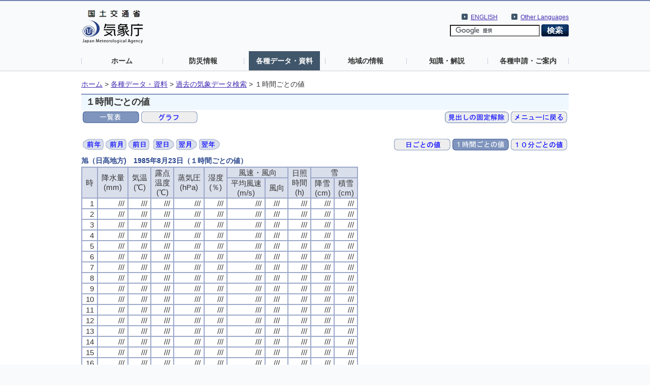

--- FILE ---
content_type: text/html; charset=UTF-8
request_url: https://www.data.jma.go.jp/stats/etrn/view/hourly_a1.php?prec_no=22&block_no=1430&year=1985&month=08&day=23&view=p1s
body_size: 17327
content:
<!doctype html>
<html lang="ja">
<head>
<meta charset="UTF-8">
<title>気象庁｜過去の気象データ検索</title>
<meta name="Author" content="気象庁 Japan Meteorological Agency">
<meta name="keywords" content="気象庁 Japan Meteorological Agency">
<meta name="description" content="気象庁｜過去の気象データ検索">
<meta http-equiv="Content-Style-Type" content="text/css">
<meta http-equiv="Content-Script-Type" content="text/javascript">
<link rel="stylesheet" type="text/css" href="/com/css/define.css" media="all">
<link rel="stylesheet" type="text/css" href="../../css/default.css" media="all">
<script language="JavaScript" type="text/JavaScript" src="/com/js/jquery.js"></script>
<script language="JavaScript" type="text/JavaScript" src="../js/jquery.tablefix.js"></script>
<style type="text/css" media="all"><!-- @import url(/com/default.css); --></style>
<link rel="stylesheet" type="text/css" href="../../data/css/kako.css" media="all">
<link rel="stylesheet" type="text/css" href="../../data/css/print.css" media="print">
</head>
<body>
<!--header start -->
<div id="header_area">
  <div id="nheader">
    <div id="logo"><a href="//www.jma.go.jp/jma/index.html"><img src="/jma/com/images/logo.gif" alt="気象庁" width="120" height="67" /></a></div>
    <div id="header2_right">
      <div id="header2_link">
        <ul>
          <li xml:lang="en" lang="en"><a href="//www.jma.go.jp/jma/kokusai/multi.html">Other Languages</a></li>
        </ul>
      </div>
      <div id="header2_link">
        <ul>
          <li xml:lang="en" lang="en"><a href="//www.jma.go.jp/jma/indexe.html">ENGLISH</a></li>
        </ul>
      </div>
<!-- search -->
      <div id="gsearch">
        <form id="cse-search-box" action="//google.com/cse">
          <input type="hidden" name="cx" value="009950868052057056798:0yrbmp7chwi">
          <input type="hidden" name="ie" value="UTF-8">
          <input type="text" name="q">
          <input type="image" name="sa" src="/jma/com/images/btn_search6.png" alt="検索">
        </form>
        <script type="text/javascript" src="//www.google.com/cse/brand?form=cse-search-box&lang=ja"></script>
      </div>
<!-- search end-->
    </div>
    <ul id="gnavi">
      <li><a href="//www.jma.go.jp/">ホーム</a></li>
      <li><a href="//www.jma.go.jp/jma/menu/menuflash.html">防災情報</a></li>
      <li><a href="//www.jma.go.jp/jma/menu/menureport.html" class="on">各種データ・資料</a></li>
      <li><a href="//www.jma.go.jp/jma/menu/areas.html">地域の情報</a></li>
      <li><a href="//www.jma.go.jp/jma/menu/menuknowledge.html">知識・解説</a></li>
      <li><a href="//www.jma.go.jp/jma/menu/menuappli.html">各種申請・ご案内</a></li>
    </ul>
  </div>
</div>
<!--header end -->

<div id="contents_area2">
  <div id="ncontents2">
<!-- pankuzu menu -->
<div class="print">
  <ul class="breadcrumb2">
  <li><a href="//www.jma.go.jp/">ホーム</a>&nbsp;&gt;&nbsp;</li>
  <li><a href="//www.jma.go.jp/jma/menu/menureport.html">各種データ・資料</a>&nbsp;&gt;&nbsp;</li>
  <li><a href="../index.php?prec_no=22&block_no=1430&year=1985&month=08&day=23&view=p1s">過去の気象データ検索</a>&nbsp;&gt;&nbsp;</li>
  <li>１時間ごとの値</li>
  </ul></div>
<!-- //pankuzu menu -->

<div id="main">
<!-- contents -->
<h1 class="print">１時間ごとの値</h1>

<script type="text/javascript"><!--
$(function(){$('#tablefix1').tablefix({height: 500, fixRows: 2});});
--></script>
<div class="print"><table style="float:left"><tr><td><img src="../../data/icon/sellected/table.gif" alt="一覧表"></td><td><a href="hourly_a1.php?prec_no=22&block_no=1430&year=1985&month=08&day=23&view=g_"><img src="../../data/icon/true/graph.gif" alt="グラフ"></a></td></tr></table><table style="margin-left: auto"><tr><td><a href="hourly_a1.php?prec_no=22&block_no=1430&year=1985&month=08&day=23&view=p1"><img src="../../data/icon/true/scroll_nashi.gif" alt="見出しの固定解除"></a></td><td><a href="../index.php?prec_no=22&block_no=1430&year=1985&month=08&day=23&view=p1s"><img src="../../data/icon/true/2menu.gif" alt="メニューに戻る"></a></td></tr></table><table style="float:left;margin-top: 25px"><tr><td><a href="hourly_a1.php?prec_no=22&block_no=1430&year=1984&month=08&day=23&view=p1s"><img src="../../data/icon/true/year1.gif" alt="前年"></a></td><td><a href="hourly_a1.php?prec_no=22&block_no=1430&year=1985&month=07&day=23&view=p1s"><img src="../../data/icon/true/month1.gif" alt="前月"></a></td><td><a href="hourly_a1.php?prec_no=22&block_no=1430&year=1985&month=08&day=22&view=p1s"><img src="../../data/icon/true/day1.gif" alt="前日"></a></td><td></td><td><a href="hourly_a1.php?prec_no=22&block_no=1430&year=1985&month=08&day=24&view=p1s"><img src="../../data/icon/true/day2.gif" alt="翌日"></a></td><td><a href="hourly_a1.php?prec_no=22&block_no=1430&year=1985&month=09&day=23&view=p1s"><img src="../../data/icon/true/month2.gif" alt="翌月"></a></td><td><a href="hourly_a1.php?prec_no=22&block_no=1430&year=1986&month=08&day=23&view=p1s"><img src="../../data/icon/true/year2.gif" alt="翌年"></a></td></tr></table><table style="margin-left: auto;margin-top: 25px"><tr><td><a href="daily_a1.php?prec_no=22&block_no=1430&year=1985&month=08&day=23&view=p1s"><img src="../../data/icon/true/4daily.gif" alt="日ごとの値"></a></td><td><img src="../../data/icon/sellected/4hourly.gif" alt="１時間ごとの値"></td><td><a href="10min_a1.php?prec_no=22&block_no=1430&year=1985&month=08&day=23&view=p1s"><img src="../../data/icon/true/4_10min.gif" alt="１０分ごとの値"></a></td></tr></table></div><h3 style="padding:0px;margin-bottom:0px">旭（日高地方)　1985年8月23日（１時間ごとの値）</h3>
<table id="tablefix1" class="data2_s">
<tr class="mtx">
<th rowspan="2" scope="col">時</th>
<th rowspan="2" scope="col">降水量<br>(mm)</th>
<th rowspan="2" scope="col">気温<br>(℃)</th>
<th rowspan="2" scope="col">露点<br>温度<br>(℃)</th>
<th rowspan="2" scope="col">蒸気圧<br>(hPa)</th>
<th rowspan="2" scope="col">湿度<br>(％)</th>
<th colspan="2" scope="colgroup">風速・風向</th>
<th rowspan="2" scope="col">日照<br>時間<br>(h)</th>
<th colspan="2" scope="colgroup">雪</th>
</tr>
<tr class="mtx">
<th scope="col">平均風速<br>(m/s)</th><th scope="col">風向</th>
<th scope="col">降雪<br>(cm)</th><th scope="col">積雪<br>(cm)</th>
</tr>
<tr class="mtx" style="text-align:right;"><td style="white-space:nowrap">1</td><td class="data_0_0">///</td><td class="data_0_0">///</td><td class="data_0_0">///</td><td class="data_0_0">///</td><td class="data_0_0">///</td><td class="data_0_0">///</td><td class="data_0_0" style="text-align:center">///</td><td class="data_0_0">///</td><td class="data_0_0">///</td><td class="data_0_0">///</td></tr>
<tr class="mtx" style="text-align:right;"><td style="white-space:nowrap">2</td><td class="data_0_0">///</td><td class="data_0_0">///</td><td class="data_0_0">///</td><td class="data_0_0">///</td><td class="data_0_0">///</td><td class="data_0_0">///</td><td class="data_0_0" style="text-align:center">///</td><td class="data_0_0">///</td><td class="data_0_0">///</td><td class="data_0_0">///</td></tr>
<tr class="mtx" style="text-align:right;"><td style="white-space:nowrap">3</td><td class="data_0_0">///</td><td class="data_0_0">///</td><td class="data_0_0">///</td><td class="data_0_0">///</td><td class="data_0_0">///</td><td class="data_0_0">///</td><td class="data_0_0" style="text-align:center">///</td><td class="data_0_0">///</td><td class="data_0_0">///</td><td class="data_0_0">///</td></tr>
<tr class="mtx" style="text-align:right;"><td style="white-space:nowrap">4</td><td class="data_0_0">///</td><td class="data_0_0">///</td><td class="data_0_0">///</td><td class="data_0_0">///</td><td class="data_0_0">///</td><td class="data_0_0">///</td><td class="data_0_0" style="text-align:center">///</td><td class="data_0_0">///</td><td class="data_0_0">///</td><td class="data_0_0">///</td></tr>
<tr class="mtx" style="text-align:right;"><td style="white-space:nowrap">5</td><td class="data_0_0">///</td><td class="data_0_0">///</td><td class="data_0_0">///</td><td class="data_0_0">///</td><td class="data_0_0">///</td><td class="data_0_0">///</td><td class="data_0_0" style="text-align:center">///</td><td class="data_0_0">///</td><td class="data_0_0">///</td><td class="data_0_0">///</td></tr>
<tr class="mtx" style="text-align:right;"><td style="white-space:nowrap">6</td><td class="data_0_0">///</td><td class="data_0_0">///</td><td class="data_0_0">///</td><td class="data_0_0">///</td><td class="data_0_0">///</td><td class="data_0_0">///</td><td class="data_0_0" style="text-align:center">///</td><td class="data_0_0">///</td><td class="data_0_0">///</td><td class="data_0_0">///</td></tr>
<tr class="mtx" style="text-align:right;"><td style="white-space:nowrap">7</td><td class="data_0_0">///</td><td class="data_0_0">///</td><td class="data_0_0">///</td><td class="data_0_0">///</td><td class="data_0_0">///</td><td class="data_0_0">///</td><td class="data_0_0" style="text-align:center">///</td><td class="data_0_0">///</td><td class="data_0_0">///</td><td class="data_0_0">///</td></tr>
<tr class="mtx" style="text-align:right;"><td style="white-space:nowrap">8</td><td class="data_0_0">///</td><td class="data_0_0">///</td><td class="data_0_0">///</td><td class="data_0_0">///</td><td class="data_0_0">///</td><td class="data_0_0">///</td><td class="data_0_0" style="text-align:center">///</td><td class="data_0_0">///</td><td class="data_0_0">///</td><td class="data_0_0">///</td></tr>
<tr class="mtx" style="text-align:right;"><td style="white-space:nowrap">9</td><td class="data_0_0">///</td><td class="data_0_0">///</td><td class="data_0_0">///</td><td class="data_0_0">///</td><td class="data_0_0">///</td><td class="data_0_0">///</td><td class="data_0_0" style="text-align:center">///</td><td class="data_0_0">///</td><td class="data_0_0">///</td><td class="data_0_0">///</td></tr>
<tr class="mtx" style="text-align:right;"><td style="white-space:nowrap">10</td><td class="data_0_0">///</td><td class="data_0_0">///</td><td class="data_0_0">///</td><td class="data_0_0">///</td><td class="data_0_0">///</td><td class="data_0_0">///</td><td class="data_0_0" style="text-align:center">///</td><td class="data_0_0">///</td><td class="data_0_0">///</td><td class="data_0_0">///</td></tr>
<tr class="mtx" style="text-align:right;"><td style="white-space:nowrap">11</td><td class="data_0_0">///</td><td class="data_0_0">///</td><td class="data_0_0">///</td><td class="data_0_0">///</td><td class="data_0_0">///</td><td class="data_0_0">///</td><td class="data_0_0" style="text-align:center">///</td><td class="data_0_0">///</td><td class="data_0_0">///</td><td class="data_0_0">///</td></tr>
<tr class="mtx" style="text-align:right;"><td style="white-space:nowrap">12</td><td class="data_0_0">///</td><td class="data_0_0">///</td><td class="data_0_0">///</td><td class="data_0_0">///</td><td class="data_0_0">///</td><td class="data_0_0">///</td><td class="data_0_0" style="text-align:center">///</td><td class="data_0_0">///</td><td class="data_0_0">///</td><td class="data_0_0">///</td></tr>
<tr class="mtx" style="text-align:right;"><td style="white-space:nowrap">13</td><td class="data_0_0">///</td><td class="data_0_0">///</td><td class="data_0_0">///</td><td class="data_0_0">///</td><td class="data_0_0">///</td><td class="data_0_0">///</td><td class="data_0_0" style="text-align:center">///</td><td class="data_0_0">///</td><td class="data_0_0">///</td><td class="data_0_0">///</td></tr>
<tr class="mtx" style="text-align:right;"><td style="white-space:nowrap">14</td><td class="data_0_0">///</td><td class="data_0_0">///</td><td class="data_0_0">///</td><td class="data_0_0">///</td><td class="data_0_0">///</td><td class="data_0_0">///</td><td class="data_0_0" style="text-align:center">///</td><td class="data_0_0">///</td><td class="data_0_0">///</td><td class="data_0_0">///</td></tr>
<tr class="mtx" style="text-align:right;"><td style="white-space:nowrap">15</td><td class="data_0_0">///</td><td class="data_0_0">///</td><td class="data_0_0">///</td><td class="data_0_0">///</td><td class="data_0_0">///</td><td class="data_0_0">///</td><td class="data_0_0" style="text-align:center">///</td><td class="data_0_0">///</td><td class="data_0_0">///</td><td class="data_0_0">///</td></tr>
<tr class="mtx" style="text-align:right;"><td style="white-space:nowrap">16</td><td class="data_0_0">///</td><td class="data_0_0">///</td><td class="data_0_0">///</td><td class="data_0_0">///</td><td class="data_0_0">///</td><td class="data_0_0">///</td><td class="data_0_0" style="text-align:center">///</td><td class="data_0_0">///</td><td class="data_0_0">///</td><td class="data_0_0">///</td></tr>
<tr class="mtx" style="text-align:right;"><td style="white-space:nowrap">17</td><td class="data_0_0">///</td><td class="data_0_0">///</td><td class="data_0_0">///</td><td class="data_0_0">///</td><td class="data_0_0">///</td><td class="data_0_0">///</td><td class="data_0_0" style="text-align:center">///</td><td class="data_0_0">///</td><td class="data_0_0">///</td><td class="data_0_0">///</td></tr>
<tr class="mtx" style="text-align:right;"><td style="white-space:nowrap">18</td><td class="data_0_0">///</td><td class="data_0_0">///</td><td class="data_0_0">///</td><td class="data_0_0">///</td><td class="data_0_0">///</td><td class="data_0_0">///</td><td class="data_0_0" style="text-align:center">///</td><td class="data_0_0">///</td><td class="data_0_0">///</td><td class="data_0_0">///</td></tr>
<tr class="mtx" style="text-align:right;"><td style="white-space:nowrap">19</td><td class="data_0_0">///</td><td class="data_0_0">///</td><td class="data_0_0">///</td><td class="data_0_0">///</td><td class="data_0_0">///</td><td class="data_0_0">///</td><td class="data_0_0" style="text-align:center">///</td><td class="data_0_0">///</td><td class="data_0_0">///</td><td class="data_0_0">///</td></tr>
<tr class="mtx" style="text-align:right;"><td style="white-space:nowrap">20</td><td class="data_0_0">///</td><td class="data_0_0">///</td><td class="data_0_0">///</td><td class="data_0_0">///</td><td class="data_0_0">///</td><td class="data_0_0">///</td><td class="data_0_0" style="text-align:center">///</td><td class="data_0_0">///</td><td class="data_0_0">///</td><td class="data_0_0">///</td></tr>
<tr class="mtx" style="text-align:right;"><td style="white-space:nowrap">21</td><td class="data_0_0">///</td><td class="data_0_0">///</td><td class="data_0_0">///</td><td class="data_0_0">///</td><td class="data_0_0">///</td><td class="data_0_0">///</td><td class="data_0_0" style="text-align:center">///</td><td class="data_0_0">///</td><td class="data_0_0">///</td><td class="data_0_0">///</td></tr>
<tr class="mtx" style="text-align:right;"><td style="white-space:nowrap">22</td><td class="data_0_0">///</td><td class="data_0_0">///</td><td class="data_0_0">///</td><td class="data_0_0">///</td><td class="data_0_0">///</td><td class="data_0_0">///</td><td class="data_0_0" style="text-align:center">///</td><td class="data_0_0">///</td><td class="data_0_0">///</td><td class="data_0_0">///</td></tr>
<tr class="mtx" style="text-align:right;"><td style="white-space:nowrap">23</td><td class="data_0_0">///</td><td class="data_0_0">///</td><td class="data_0_0">///</td><td class="data_0_0">///</td><td class="data_0_0">///</td><td class="data_0_0">///</td><td class="data_0_0" style="text-align:center">///</td><td class="data_0_0">///</td><td class="data_0_0">///</td><td class="data_0_0">///</td></tr>
<tr class="mtx" style="text-align:right;"><td style="white-space:nowrap">24</td><td class="data_0_0">///</td><td class="data_0_0">///</td><td class="data_0_0">///</td><td class="data_0_0">///</td><td class="data_0_0">///</td><td class="data_0_0">///</td><td class="data_0_0" style="text-align:center">///</td><td class="data_0_0">///</td><td class="data_0_0">///</td><td class="data_0_0">///</td></tr>
</table>
<div class="print" style="margin-top:1em"><ul class="pagelink"><li class="print"><a href="../../data/mdrr/man/remark.html">値欄の記号の説明</a></li><li>2021年3月2日より、アメダスの日照時間は「推計気象分布（日照時間）」から得る推計値となりましたので、日照計による観測値と単純比較できません。詳しくは<a href="../../data/mdrr/man/sampling.html#amedassun2021" target="_blank" rel="noopener noreferrer">要素ごとの値の補足説明</a>をご覧ください。</li></ul></div></div>

<hr class="print" style="color:#DADFEC" /><div class="print"><table style='margin-left:auto;margin-right:0px'><tr><td><ul class="pagelink mtx"><li><a href="../../data/mdrr/man/first.html">利用される方へ</a></li></ul></td><td><ul class="pagelink mtx"><li><a href="../../data/mdrr/faq/index_k.html">よくある質問（FAQ）</a></li></ul></td><td><ul class="pagelink mtx"><li><a href="//www.jma.go.jp/jma/kishou/know/stats/index.html">気象観測統計の解説</a></li></ul></td><td><ul class="pagelink mtx"><li><a href="//www.data.jma.go.jp/cpd/longfcst/tenkou_index.html">年・季節・各月の天候</a></li></ul></td></tr></table></div><!-- //contents -->
<p class="totop"><a href="#nheader">このページのトップへ</a></p>
</div>
</div>

<div id="footer_area"><div id="nfooter"><ul><li><a href="//www.jma.go.jp/jma/kishou/info/coment.html">気象庁ホームページについて</a></li></ul></div></div></body>
</html>

